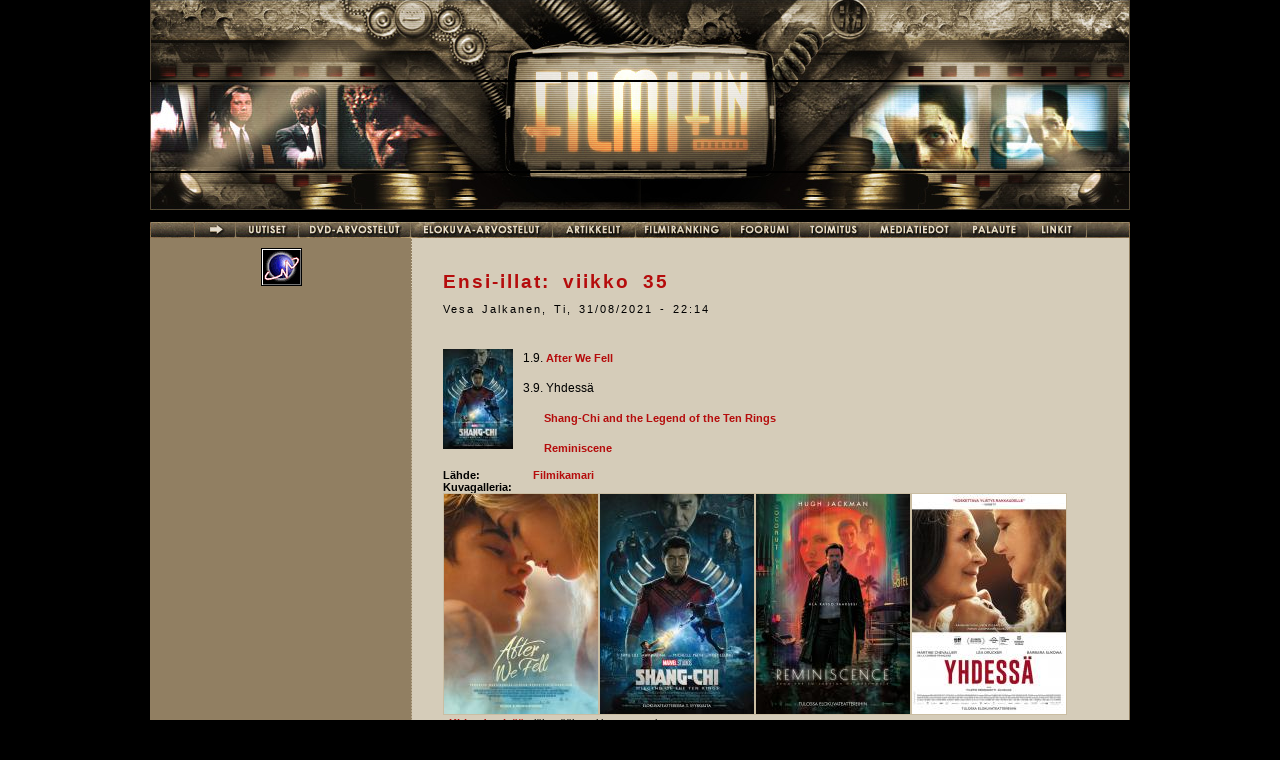

--- FILE ---
content_type: text/html; charset=utf-8
request_url: https://filmifin.com/uutinen/ensi-illat-viikko-35
body_size: 4959
content:
<!DOCTYPE html PUBLIC "-//W3C//DTD XHTML+RDFa 1.0//EN"
  "http://www.w3.org/MarkUp/DTD/xhtml-rdfa-1.dtd">
<html xmlns="http://www.w3.org/1999/xhtml" xml:lang="fi" version="XHTML+RDFa 1.0" dir="ltr"
  xmlns:content="http://purl.org/rss/1.0/modules/content/"
  xmlns:dc="http://purl.org/dc/terms/"
  xmlns:foaf="http://xmlns.com/foaf/0.1/"
  xmlns:og="http://ogp.me/ns#"
  xmlns:rdfs="http://www.w3.org/2000/01/rdf-schema#"
  xmlns:sioc="http://rdfs.org/sioc/ns#"
  xmlns:sioct="http://rdfs.org/sioc/types#"
  xmlns:skos="http://www.w3.org/2004/02/skos/core#"
  xmlns:xsd="http://www.w3.org/2001/XMLSchema#">

<head profile="http://www.w3.org/1999/xhtml/vocab">
    <meta http-equiv="Content-Type" content="text/html; charset=utf-8" />
<meta name="Generator" content="Drupal 7 (http://drupal.org)" />
<link rel="canonical" href="/uutinen/ensi-illat-viikko-35" />
<link rel="shortlink" href="/node/8924" />
<meta property="twitter:card" content="summary_large_image" />
<meta property="twitter:site" content="@filmifin" />
<meta property="og:site_name" content="FilmiFIN.net" />
<meta property="og:image" content="https://filmifin.com/sites/default/files/styles/banneri/public/SHANGCHIPOSTER.jpg?itok=5IRhPo5-" />
<meta property="og:image:secure_url" content="https://filmifin.com/sites/default/files/styles/banneri/public/SHANGCHIPOSTER.jpg?itok=5IRhPo5-" />
<meta property="twitter:image" content="https://filmifin.com/sites/default/files/styles/banneri/public/SHANGCHIPOSTER.jpg?itok=5IRhPo5-" />
<meta property="og:description" content="1.9. After We Fell" />
<meta property="twitter:description" content="1.9. After We Fell" />
<meta property="og:url" content="https://filmifin.com/uutinen/ensi-illat-viikko-35" />
<meta property="og:title" content="Ensi-illat: viikko 35" />
<meta property="twitter:title" content="Ensi-illat: viikko 35" />
<meta property="og:type" content="article" />
<link rel="shortcut icon" href="https://filmifin.com/sites/default/files/filmifin_icon_0.ico" type="image/vnd.microsoft.icon" />
    <title>Ensi-illat: viikko 35 | FilmiFIN.com</title>
    <style type="text/css" media="all">
@import url("https://filmifin.com/modules/system/system.base.css?s5jpe0");
@import url("https://filmifin.com/modules/system/system.menus.css?s5jpe0");
@import url("https://filmifin.com/modules/system/system.messages.css?s5jpe0");
@import url("https://filmifin.com/modules/system/system.theme.css?s5jpe0");
</style>
<style type="text/css" media="all">
@import url("https://filmifin.com/sites/all/libraries/magnific-popup/dist/magnific-popup.css?s5jpe0");
@import url("https://filmifin.com/sites/all/modules/magnific_popup/css/mfp-formatter.css?s5jpe0");
</style>
<style type="text/css" media="all">
@import url("https://filmifin.com/modules/comment/comment.css?s5jpe0");
@import url("https://filmifin.com/modules/field/theme/field.css?s5jpe0");
@import url("https://filmifin.com/modules/node/node.css?s5jpe0");
@import url("https://filmifin.com/modules/search/search.css?s5jpe0");
@import url("https://filmifin.com/modules/user/user.css?s5jpe0");
@import url("https://filmifin.com/sites/all/modules/views/css/views.css?s5jpe0");
@import url("https://filmifin.com/sites/all/modules/ckeditor/css/ckeditor.css?s5jpe0");
</style>
<style type="text/css" media="all">
@import url("https://filmifin.com/sites/all/modules/ctools/css/ctools.css?s5jpe0");
</style>
<style type="text/css" media="all">
@import url("https://filmifin.com/sites/all/themes/ffin_old/css/filmifin.css?s5jpe0");
@import url("https://filmifin.com/sites/all/themes/ffin_old/css/ajax_styles.css?s5jpe0");
@import url("https://filmifin.com/sites/all/themes/ffin_old/css/filmifin_arvio.css?s5jpe0");
@import url("https://filmifin.com/sites/all/themes/ffin_old/css/filmifin_arviolista.css?s5jpe0");
@import url("https://filmifin.com/sites/all/themes/ffin_old/css/filmifin_ranking.css?s5jpe0");
@import url("https://filmifin.com/sites/all/themes/ffin_old/css/filmifin_v2.css?s5jpe0");
</style>
    <script type="text/javascript" src="//code.jquery.com/jquery-1.12.4.min.js"></script>
<script type="text/javascript">
<!--//--><![CDATA[//><!--
window.jQuery || document.write("<script src='/sites/all/modules/jquery_update/replace/jquery/1.12/jquery.min.js'>\x3C/script>")
//--><!]]>
</script>
<script type="text/javascript" src="https://filmifin.com/misc/jquery-extend-3.4.0.js?v=1.12.4"></script>
<script type="text/javascript" src="https://filmifin.com/misc/jquery-html-prefilter-3.5.0-backport.js?v=1.12.4"></script>
<script type="text/javascript" src="https://filmifin.com/misc/jquery.once.js?v=1.2"></script>
<script type="text/javascript" src="https://filmifin.com/misc/drupal.js?s5jpe0"></script>
<script type="text/javascript" src="https://filmifin.com/sites/all/modules/jquery_update/js/jquery_browser.js?v=0.0.1"></script>
<script type="text/javascript" src="https://filmifin.com/sites/all/libraries/magnific-popup/dist/jquery.magnific-popup.js?v=1"></script>
<script type="text/javascript" src="https://filmifin.com/sites/all/modules/magnific_popup/js/behaviors.mfp-formatter.js?v=1"></script>
<script type="text/javascript" src="https://filmifin.com/sites/default/files/languages/fi__ErIAyTN42gVYoXU3nhjbtqwZ69mGH5V250r_DyPnNY.js?s5jpe0"></script>
<script type="text/javascript" src="https://filmifin.com/sites/all/modules/google_analytics/googleanalytics.js?s5jpe0"></script>
<script type="text/javascript" src="https://www.googletagmanager.com/gtag/js?id=UA-97017719-1"></script>
<script type="text/javascript">
<!--//--><![CDATA[//><!--
window.dataLayer = window.dataLayer || [];function gtag(){dataLayer.push(arguments)};gtag("js", new Date());gtag("set", "developer_id.dMDhkMT", true);gtag("config", "UA-97017719-1", {"groups":"default","anonymize_ip":true});
//--><!]]>
</script>
<script type="text/javascript" src="https://filmifin.com/sites/all/themes/ffin_old/js/konsolifin.js?s5jpe0"></script>
<script type="text/javascript">
<!--//--><![CDATA[//><!--
jQuery.extend(Drupal.settings, {"basePath":"\/","pathPrefix":"","setHasJsCookie":0,"ajaxPageState":{"theme":"ffin_old","theme_token":"0xjHxQxNwpIWksdfsLK3f5ojzLW7h9-cRx80tYTMkaM","js":{"\/\/code.jquery.com\/jquery-1.12.4.min.js":1,"0":1,"misc\/jquery-extend-3.4.0.js":1,"misc\/jquery-html-prefilter-3.5.0-backport.js":1,"misc\/jquery.once.js":1,"misc\/drupal.js":1,"sites\/all\/modules\/jquery_update\/js\/jquery_browser.js":1,"sites\/all\/libraries\/magnific-popup\/dist\/jquery.magnific-popup.js":1,"sites\/all\/modules\/magnific_popup\/js\/behaviors.mfp-formatter.js":1,"public:\/\/languages\/fi__ErIAyTN42gVYoXU3nhjbtqwZ69mGH5V250r_DyPnNY.js":1,"sites\/all\/modules\/google_analytics\/googleanalytics.js":1,"https:\/\/www.googletagmanager.com\/gtag\/js?id=UA-97017719-1":1,"1":1,"sites\/all\/themes\/ffin_old\/js\/konsolifin.js":1},"css":{"modules\/system\/system.base.css":1,"modules\/system\/system.menus.css":1,"modules\/system\/system.messages.css":1,"modules\/system\/system.theme.css":1,"sites\/all\/libraries\/magnific-popup\/dist\/magnific-popup.css":1,"sites\/all\/modules\/magnific_popup\/css\/mfp-formatter.css":1,"modules\/comment\/comment.css":1,"modules\/field\/theme\/field.css":1,"modules\/node\/node.css":1,"modules\/search\/search.css":1,"modules\/user\/user.css":1,"sites\/all\/modules\/views\/css\/views.css":1,"sites\/all\/modules\/ckeditor\/css\/ckeditor.css":1,"sites\/all\/modules\/ctools\/css\/ctools.css":1,"sites\/all\/themes\/ffin_old\/css\/filmifin.css":1,"sites\/all\/themes\/ffin_old\/css\/ajax_styles.css":1,"sites\/all\/themes\/ffin_old\/css\/filmifin_arvio.css":1,"sites\/all\/themes\/ffin_old\/css\/filmifin_arviolista.css":1,"sites\/all\/themes\/ffin_old\/css\/filmifin_ranking.css":1,"sites\/all\/themes\/ffin_old\/css\/filmifin_v2.css":1}},"googleanalytics":{"account":["UA-97017719-1"],"trackOutbound":1,"trackMailto":1,"trackDownload":1,"trackDownloadExtensions":"7z|aac|arc|arj|asf|asx|avi|bin|csv|doc(x|m)?|dot(x|m)?|exe|flv|gif|gz|gzip|hqx|jar|jpe?g|js|mp(2|3|4|e?g)|mov(ie)?|msi|msp|pdf|phps|png|ppt(x|m)?|pot(x|m)?|pps(x|m)?|ppam|sld(x|m)?|thmx|qtm?|ra(m|r)?|sea|sit|tar|tgz|torrent|txt|wav|wma|wmv|wpd|xls(x|m|b)?|xlt(x|m)|xlam|xml|z|zip"},"magnific_popup_api":{"iframe_patterns":[]}});
//--><!]]>
</script>
	<meta name="verify-v1" content="kBMjnDGkICQZWsboiymEmI8qpTJkrdDt3xmljZdVWQc=">
    <script type='text/javascript' src='https://partner.googleadservices.com/gampad/google_service.js'></script>
    <script type='text/javascript'>
        GS_googleAddAdSenseService("ca-pub-6534770700319796");
        GS_googleEnableAllServices();
    </script>
    <script type='text/javascript'>
        GA_googleAddSlot("ca-pub-6534770700319796", "FilmiFIN_336_280");
        GA_googleAddSlot("ca-pub-6534770700319796", "FilmiFIN_728_90");
        GA_googleAddSlot("ca-pub-6534770700319796", "FilmiFIN_160_600");
        GA_googleAddAdSenseSlotAttr("FilmiFIN_160_600", "google_ad_channel", "4221594629");
        GA_googleAddAdSenseSlotAttr("FilmiFIN_336_280", "google_ad_channel", "6351909323");
        GA_googleAddAdSenseSlotAttr("FilmiFIN_728_90", "google_ad_channel", "1357429966");
    </script>
    <script type='text/javascript'>
        GA_googleFetchAds();
    </script>
</head>
<body class="html not-front not-logged-in no-sidebars page-node page-node- page-node-8924 node-type-uutinen" >
    <div id="skip-link">
        <a href="#main-content" class="element-invisible element-focusable">Hyppää pääsisältöön</a>
    </div>
        	<div id="message_box"></div>
	<div id="preload">
		<img src="/sites/all/themes/ffin_old/images/navbar/header_main_01_home2.jpg" style="width: 41px; height: 16px;" alt="">
		<img src="/sites/all/themes/ffin_old/images/navbar/header_main_02_uutiset2.jpg" style="width: 63px; height: 16px;" alt="">
		<img src="/sites/all/themes/ffin_old/images/navbar/header_main_03_dvd2.jpg" style="width: 112px; height: 16px;" alt="">
		<img src="/sites/all/themes/ffin_old/images/navbar/header_main_04_elokuva2.jpg" style="width: 142px; height: 16px;" alt="">
		<img src="/sites/all/themes/ffin_old/images/navbar/header_main_05_artikkeli2.jpg" style="width: 83px; height: 16px;" alt="">
		<img src="/sites/all/themes/ffin_old/images/navbar/header_main_06_ranking2.jpg" style="width: 95px; height: 16px;" alt="">
		<img src="/sites/all/themes/ffin_old/images/navbar/header_main_07_foorumi2.jpg" style="width: 69px; height: 16px;" alt="">
		<img src="/sites/all/themes/ffin_old/images/navbar/header_main_08_toimitus2.jpg" style="width: 70px; height: 16px;" alt="">
		<img src="/sites/all/themes/ffin_old/images/navbar/header_main_09_media2.jpg" style="width: 92px; height: 16px;" alt="">
		<img src="/sites/all/themes/ffin_old/images/navbar/header_main_10_palaute2.jpg" style="width: 67px; height: 16px;" alt="">
		<img src="/sites/all/themes/ffin_old/images/navbar/header_main_11_linkit2.jpg" style="width: 58px; height: 16px;" alt="">
	</div>
	<div id="info_container"></div>
	<div class="main_content_div">
		<div class="main_image">
			<img src="/sites/all/themes/ffin_old/images/main_image_top_v2.jpg" alt="">
			<img src="/sites/all/themes/ffin_old/images/main_image_left_pulp.jpg" style="float: left;" alt=""><img src="/sites/all/themes/ffin_old/images/main_image_center_v2.jpg" style="float: left;" alt=""><img src="/sites/all/themes/ffin_old/images/main_image_right_machini.jpg" alt="">
			<img src="/sites/all/themes/ffin_old/images/main_image_bot_v2.jpg" alt="">
			</div>
		<div class="big_banner">
			<div class="banner_container">
                <!-- FilmiFIN_728_90 alku -->
                <script type='text/javascript'>
                GA_googleFillSlot("FilmiFIN_728_90");
                </script>
                <!-- FilmiFIN_728_90 loppu -->
			</div>
        </div>
		<div class="navi_div"><a href="/"><img src="/sites/all/themes/ffin_old/images/navbar/header_main_01_home1.jpg" alt="/sites/all/themes/ffin_old/images/navbar/header_main_01_home2.jpg" class="nav_bar_image" style="width: 42px; height: 16px;"></a><a href="/uutiset"><img src="/sites/all/themes/ffin_old/images/navbar/header_main_02_uutiset1.jpg" alt="images/navbar/header_main_02_uutiset2.jpg" class="nav_bar_image" style="width: 63px; height: 16px;"></a><a href="/dvd_arvostelut"><img src="/sites/all/themes/ffin_old/images/navbar/header_main_03_dvd1.jpg" alt="images/navbar/header_main_03_dvd2.jpg" class="nav_bar_image" style="width: 112px; height: 16px;"></a><a href="/elokuva_arvostelut"><img src="/sites/all/themes/ffin_old/images/navbar/header_main_04_elokuva1.jpg" alt="images/navbar/header_main_04_elokuva2.jpg" class="nav_bar_image" style="width: 142px; height: 16px;"></a><a href="/artikkelit"><img src="/sites/all/themes/ffin_old/images/navbar/header_main_05_artikkeli1.jpg" alt="images/navbar/header_main_05_artikkeli2.jpg" class="nav_bar_image" style="width: 83px; height: 16px;"></a><a href="/filmiranking"><img src="/sites/all/themes/ffin_old/images/navbar/header_main_06_ranking1.jpg" alt="images/navbar/header_main_06_ranking2.jpg" class="nav_bar_image" style="width: 95px; height: 16px;"></a><a href="https://forum.filmifin.com"><img src="/sites/all/themes/ffin_old/images/navbar/header_main_07_foorumi1.jpg" alt="images/navbar/header_main_07_foorumi2.jpg" class="nav_bar_image" style="width: 69px; height: 16px;"></a><a href="/toimitus"><img src="/sites/all/themes/ffin_old/images/navbar/header_main_08_toimitus1.jpg" alt="images/navbar/header_main_08_toimitus2.jpg" class="nav_bar_image" style="width: 70px; height: 16px;"></a><a href="/mediatiedot"><img src="/sites/all/themes/ffin_old/images/navbar/header_main_09_media1.jpg" alt="images/navbar/header_main_09_media2.jpg" class="nav_bar_image" style="width: 92px; height: 16px;"></a><a href="/palaute"><img src="/sites/all/themes/ffin_old/images/navbar/header_main_10_palaute1.jpg" alt="images/navbar/header_main_10_palaute2.jpg" class="nav_bar_image" style="width: 67px; height: 16px;"></a><a href="/linkit"><img src="/sites/all/themes/ffin_old/images/navbar/header_main_11_linkit1.jpg" alt="images/navbar/header_main_11_linkit2.jpg" class="nav_bar_image" style="width: 58px; height: 16px;"></a></div>

        <div class="three_stooges_div">

              <div class="region region-content">
    <div id="block-system-main" class="block block-system">

    
  <div class="content">
    
    <!-- SIVUN VASEN SARAKE -->
    <div class="left_content_div">
        <div class="banner_container">
            <!-- FilmiFin_160_600 alku  -->
            <script type='text/javascript'>
            GA_googleFillSlot("FilmiFIN_160_600");
            </script>
            <!-- FilmiFIN_160_600 loppu -->

            <a href="http://extremetracking.com/open?login=filmifin" target="_top"><img src="http://t1.extreme-dm.com/i.gif" name="EXim" border="0" height="38" width="41" alt="eXTReMe Tracker"></a>
            <script type="text/javascript" language="javascript1.2">
            <!-- EXs=screen;EXw=EXs.width;navigator.appName!="Netscape"? EXb=EXs.colorDepth:EXb=EXs.pixelDepth;//-->
            </script>
            <script type="text/javascript">
            <!--
                var EXlogin='filmifin' // Login
                var EXvsrv='s10' // VServer
                navigator.javaEnabled()==1?EXjv="y":EXjv="n";
                EXd=document;EXw?"":EXw="na";EXb?"":EXb="na";
                EXd.write("<img src=http://e1.extreme-dm.com",
                "/"+EXvsrv+".g?login="+EXlogin+"&amp;",
                "jv="+EXjv+"&amp;j=y&amp;srw="+EXw+"&amp;srb="+EXb+"&amp;",
                "l="+escape(EXd.referrer)+" height=1 width=1>");//-->
            </script>
            <noscript><img height="1" width="1" alt="" src="http://e1.extreme-dm.com/s10.g?login=filmifin&amp;j=n&amp;jv=n"/></noscript>
        </div>
    </div>

    <!-- SIVUN KESKICONTENT -->
    <div class="right_content_div">
        <div class="middle_content_area">
            <div id="node-8924" class="node node-uutinen node-promoted clearfix" about="/uutinen/ensi-illat-viikko-35" typeof="sioc:Item foaf:Document">
            <div class="news_area_margin_index">
                <span class="news_headline review_header">
                                <div class="review_header">Ensi-illat: viikko 35</div>
                <span property="dc:title" content="Ensi-illat: viikko 35" class="rdf-meta element-hidden"></span><span property="sioc:num_replies" content="0" datatype="xsd:integer" class="rdf-meta element-hidden"></span>                </span>
                <div class="review_writer" style="margin: 10px 0px;">
                <span rel="sioc:has_creator"><span class="username" xml:lang="" about="/users/vesa-jalkanen" typeof="sioc:UserAccount" property="foaf:name" datatype="">Vesa Jalkanen</span></span>, <span property="dc:date dc:created" content="2021-08-31T22:14:19+03:00" datatype="xsd:dateTime">Ti, 31/08/2021 - 22:14</span></div>

                <br />

                <div class="content">
                    <img style="background-color: #d5ccb9; padding: 0px 10px 10px 0px; border: none;" align=left src="https://filmifin.com/sites/default/files/styles/thumbnail/public/SHANGCHIPOSTER.jpg?itok=1bIe5EyG"><div class="field field-name-body field-type-text-with-summary field-label-hidden"><div class="field-items"><div class="field-item even" property="content:encoded"><p>1.9. <a href="https://www.filmifin.com/node/8920">After We Fell</a></p>
<p>3.9. Yhdessä</p>
<p>       <a href="https://www.filmifin.com/node/8919">Shang-Chi and the Legend of the Ten Rings</a></p>
<p>       <a href="https://www.filmifin.com/arvostelu/reminiscence">Reminiscene</a></p>
</div></div></div><div class="field field-name-field-lahde field-type-url field-label-inline clearfix"><div class="field-label">Lähde:&nbsp;</div><div class="field-items"><div class="field-item even"><a href="https://www.filmikamari.fi/">Filmikamari</a></div></div></div><div class="field field-name-field-kuvagalleria field-type-image field-label-above"><div class="field-label">Kuvagalleria:&nbsp;</div><div class="field-items"><div class="field-item even"><div class="mfp-gallery-image"><a href="https://filmifin.com/sites/default/files/AFTERPOSTER.jpg" class="mfp-custom-thumbnail mfp-item" style=""><img class="mfp-thumbnail" typeof="foaf:Image" src="https://filmifin.com/sites/default/files/styles/medium/public/AFTERPOSTER.jpg?itok=4COoROP0" alt="AFTERPOSTER.jpg" title="AFTERPOSTER.jpg" /></a><a href="https://filmifin.com/sites/default/files/SHANGCHIPOSTER.jpg" class="mfp-custom-thumbnail mfp-item" style=""><img class="mfp-thumbnail" typeof="foaf:Image" src="https://filmifin.com/sites/default/files/styles/medium/public/SHANGCHIPOSTER.jpg?itok=TGDuoubG" alt="SHANGCHIPOSTER.jpg" title="SHANGCHIPOSTER.jpg" /></a><a href="https://filmifin.com/sites/default/files/REMISENCE%20POSTER.jpg" class="mfp-custom-thumbnail mfp-item" style=""><img class="mfp-thumbnail" typeof="foaf:Image" src="https://filmifin.com/sites/default/files/styles/medium/public/REMISENCE%20POSTER.jpg?itok=ZCaidfXf" alt="REMISENCE POSTER.jpg" title="REMISENCE POSTER.jpg" /></a><a href="https://filmifin.com/sites/default/files/yhdessaposter.jpg" class="mfp-custom-thumbnail mfp-item" style=""><img class="mfp-thumbnail" typeof="foaf:Image" src="https://filmifin.com/sites/default/files/styles/medium/public/yhdessaposter.jpg?itok=kIjxezso" alt="yhdessaposter.jpg" title="yhdessaposter.jpg" /></a></div></div></div></div>                </div>
                <ul class="links inline"><li class="comment_forbidden first last"><span><a href="/user/login?destination=node/8924%23comment-form">Kirjaudu sisään</a> lähettääksesi kommentteja</span></li>
</ul>                            </div>
        </div> <!-- /.middle_content_area -->
    </div> <!-- /.middle_content_div -->
</div>
  </div>
</div>
  </div>
        <br><br>
        <div class="page_ender">
            <span class="copyright">Copyright&nbsp;&copy;&nbsp;FilmiFIN 2004 - 2016</span>
            <br><br>
        </div>
    </div>
</div>
    </body>
</html>


--- FILE ---
content_type: text/css
request_url: https://filmifin.com/sites/all/themes/ffin_old/css/filmifin.css?s5jpe0
body_size: 2781
content:
body {
	background: black;
	padding: 0;
	margin: 0;
	border: none;
	font-family: Arial, Helvetica, sans-serif;
	font-size: 11px;
	width: auto;
}

td {
	font-size: 11px;
}

a {
	color: #b50c0c;
	text-decoration: none;
	font-weight: bold;
	font-size: 11px;
}

.damped_link {
	color: #c99393;
}

img {
	border: none;
}

form {
	display: inline;
}

a:Hover {
	color: #b50c0c;
	text-decoration: underline;
	font-weight: bold;
}

.main_content_div {
	margin-right: auto;
	margin-left: auto;
	text-align: center;
	width: 100%;
}

.main_left_div {
	margin-right: auto;
	margin-left: auto;
	width: 941px;
}

.main_image {
	margin-left: auto;
	margin-right: auto;
	height: 264px;
	width: 941px;
}

.navi_div {
	 margin-right: auto;
	 margin-left: auto;
	 background: url(../images/navbar/header_main_x_bg.jpg);
	 width: 941px;
	 height: 16px;
	 padding: 0;
	 border: none;
}

.three_stooges_div {
	margin-right: auto;
	margin-left: auto;
	background: url(../images/content_bg.gif) #917f62;
	height: auto;
	width: 941px;
}

.two_stooges_div {
	margin-right: auto;
	margin-left: auto;
	background: url(../images/content_bg_nonindex.gif) #917f62;
	height: auto;
	width: 941px;
}
.left_content_div {
	 float: left;
	 width: 262px;
	 background: url(../images/left_content_bg.gif);
}

.box_outer {
	 width: 234px;
	 margin: 9px 14px 20px 14px;
	 background: #c4b69d;
}

.box_header {
	background: #c4b69d;
}

.box_header_text {
	 color: #FFFFFF;
	 font-weight: bold;
	 font-size: 11px;
}

.box_content_main {
	 padding: 14px 10px 30px 10px;
	 background: url(../images/header_side_xbot.jpg) 0 100% no-repeat;
	 text-align: left;
	 font-size: 11px;
	 margin-left: auto;
	 margin-right: auto;
	 text-align: center;
}

.review_first_text {
	 font-weight: bold;
}

.box_review_first_wrapper {
	text-align: left;
}

.box_review_cover_main {
	float: left;
	width: 75px;
	margin-top: 5px;
}

.box_review_cover_wrapper {
	width: 67px;
	background: #4f4637;
	margin: 0;
	padding: 0;
	border: none;
}

.box_review_info_wrapper {
	 width: 67px;
	 background: #4f4637;
	 margin: 0;
	 padding: 0;
	 border: none;
}

.box_list_ul {
	 margin: 0;
	 padding: 0;
	 list-style-type: none;
	 clear: both;
}

.box_list_li_light {
	 border-bottom: 1px solid #c4b69d;
	 background: #ebe6db;
	 font-weight: bold;
}

.box_list_li_dark {
	 border-bottom: 1px solid #c4b69d;
	 background: #e2dbcd;
	 font-weight: bold;
}

.box_list_li_images {
	width: 50px;
	float: left;
	height: 16px;
	text-align: left;
}

.box_list_li_header {
	float: left;
	width: 163px;
	text-align: left;
	padding: 1px 0px 2px 0px;
}

.box_list_li_header a {
	color: #000000;
	font-size: 11px;
}

.box_list_li_header a:hover {
	color: #000000;
	font-size: 11px;
}

.box_list_red_ball {
	width: 16px;
	float: left;
	height: 16px;
}

.box_list_red_ball_header {
	float: left;
	text-align: left;
	width: 192px;
	padding: 1px 5px 2px 0px;
	overflow: hidden;
}

.middle_content_div {
	 float: left;
	 width: 417px;
	 background: #d5ccb9;
	 overflow: hidden;
}

.middle_content_header {
	 font-weight: bold;
	 margin-top: 9px;
}

.middle_content_area {
	 padding: 18px 16px 18px 16px;
	 text-align: left;
}

.news_area {
	background: #f5f4ef;
	font-size: 12px;
	overflow: auto;
}

.news_area a {
	font-size: 12px;
}

.news_area_margin_index {
	padding: 15px;
	width: 353px;
}

.news_area_margin_index img {
	border: 1px solid #cabda2;
}

.news_area_margin {
	padding: 15px;
	width: auto;
}

.news_area_margin img {
	border: 1px solid #cabda2;
}

.news_index_list_container_light {
	border-bottom: 1px solid #d5ccb9;
	background: #f5f4ef;
}

.news_index_list_container_dark {
	border-bottom: 1px solid #d5ccb9;
	background: #ebe6db;
}

.news_index_list_left {
	 width: 270px;
	 float: left;
	 padding: 3px 5px 3px 5px;
}

.news_index_list_left a {
	 font-weight: normal;
	 color: #000000;
}

.news_index_list_left a:hover {
	 font-weight: normal;
	 color: #000000;
}

.news_index_list_right {
	 width: auto;
	 float: right;
	 padding: 3px 5px 3px 0;
	 font-size: 11px;
}

/*
.news_index_list_left {
	 width: 316px;
	 float: left;
}

.news_index_list_right {
	 width: 69px;
	 float: left;
}
*/

.logo_image {
	margin-right: 5px;
	margin-top: 6px;
}

.logo_image_left {
	margin-right: 5px;
	margin-top: 6px;
	margin-left: 5px;
}

.list_link {
	font-weight: bold;
	font-size: 11px;
	text-decoration: none;
	color: #000000;
	overflow: hidden;
}

.list_link:Hover {
	font-weight: bold;
	text-decoration: underline;
	color: #000000;
}

.index_news_link {
	font-weight: normal;
	text-decoration: none;
	color: #000000;
}

.index_news_link:Hover {
	font-weight: normal;
	text-decoration: underline;
	color: #000000;
}

.openable_div {
	display: none;
	border: 1px solid #565656;
	background: #EFEFEF;
	width: 0;
	height: 0;
	padding: 10px;
}

.left_aligned_image {
	float: left;
	margin-right: 15px;
	margin-bottom: 15px;
	border: none;
}

.smallfont {
	font-weight: bold;
	font-size: 11px;
}

.region_select {
	font-family: Arial;
	font-size: 11px;
	background: #d1c7b3;
	color: #9a8768;
	border: 1px solid #5a503f;
	vertical-align: middle;
}

.bginput {
	font-family: Arial;
	font-size: 11px;
	background: #d1c7b3;
	color: #9a8768;
	border: 1px solid #5a503f;
	padding: 1px 6px 2px 6px;
	width: 127px;
}

.bbs_button {
	font-size: 11px;
	font-family: Arial;
	background: url(../images/login_bg.gif) no-repeat;
	color: #3f382d;
	border: none;
	margin: 0;
	padding: 0;
	font-weight: bold;
	width: 93px;
	height: 30px;
	cursor: pointer;
	line-height: 17px;
	vertical-align: middle;
}

.bbs_button2 {
	font-size: 11px;
	font-family: Arial;
	background: url(../images/login_bg2.gif) no-repeat;
	color: #3f382d;
	border: none;
	margin: 0;
	padding: 0;
	font-weight: bold;
	width: 93px;
	height: 30px;
	cursor: pointer;
	line-height: 17px;
	vertical-align: middle;
}

.login_link {
	font-size: 11px;
	font-weight: bold;
	color: #4c4234;
	text-decoration: none;
}

.login_wrapper {
	text-align: left;
}

.login_wrapper a:Hover {
	font-size: 11px;
	font-weight: bold;
	color: #4c4234;
	text-decoration: underline;
}

.login_wrapper_2 {
	margin: 5px;
}
.remember {
	font-size: 11px;
	font-weight: normal;
	line-height: 25px;
}

.remember input {
	vertical-align: middle;
}

.remember span {
	color: #4c4234;
	
}

.copyright {
	font-size: 11px;
	text-align: center;
	color: #917f62;
}

.page_ender {
	 clear: both;
	 padding: 0;
	 border: none;
}

.right_content_div_index {
	 float: left;
	 width: 262px;
	 background: url(../images/right_content_bg.gif);
	 overflow: hidden;
}

.right_content_div {
	 float: left;
	 width: 678px;
	 background: #d5ccb9;
	 overflow: hidden;
}

.solid_line {
	height: 1px;
	background: #ebe6db;
	border: none;
	padding: 0;
	margin: 0;
	color: #ebe6db;
}

.clearer {
	 clear: both;
	 margin: 0;
	 padding: 0;
	 border: none;
}

.comment_table {
	background: #d5ccb9;
	width: auto;
}

.comment_header {
	 padding: 7px;
	 background-color: #e4ddcf;
	 text-align: left;
}

.comment_horizontal_line {
	 height: 2px;
	 background-color: #d5ccb9;
}

.comment_user_info {
	background-color: #ebe6db;
	height: auto;
	width: 94px;
}

.comment_vertical_line {
	 background-color: #d5ccb9;
	 width: 2px;
}

.comment_commentarea {
	color: #000000;
	background-color: #e2dbcd;
	width: 551px;
}

.comment_text_container {
	margin: 15px;
	font-size: 12px;
}

.comment_divider {
	background: #c4b69d;
	height: 25px;
	width: auto;
	clear: both;
	margin-bottom: 15px;
	width: 100%;
}

.news_header {
	margin-left: 5px;
	margin-top: 1px;
}

.news_header_top {
	height: 16px;
	width: 100%;
	background: url(../images/news_upper.gif) no-repeat;
}

.news_header_top div {
	position: relative;
	top: 2px;
	left: 10px;
}

.news_header_middle {
	height: 34px;
	width: 100%;
	background: url(../images/news_middle.gif) no-repeat;
}

.news_header_middle div {
	position: relative;
	top: 19px;
	left: 10px;
}

.news_header_bottom {
	height: 16px;
	width: 100%;
	background: url(../images/news_bottom.gif) no-repeat;
}

.news_headline {
	font-size: 17px;
	font-weight: bold;
}

.news_headline a {
	font-size: 17px;
	font-weight: bold;
	color: #000000;
}

.news_headline a:hover {
	text-decoration: none;
}

.news_pvm {
	margin-top: 1px;
}

.writer {
	font-style: italic;
}

.source {
	float: left;
	font-weight: bold;
}

.source a {
	font-weight: bold;
}

.source a:hover {
	font-weight: bold;
}

.news_in_text_image {
	float: left;
	margin-right: 10px;
	margin-bottom: 4px;
	margin-top: 3px;
	border: none;
}

.news_text {
	font-family: Arial;
	font-size: 12px;
	color: #000000;
	margin-top: 10px;
	line-height: 17px;
}

.news_text a {
	font-size: 11px;
}

.news_text a:hover {
	font-size: 11px;
}

.hidden_element {
	display: none;
}

.alphabet_background_platform_color {
	color: #ffffff;
	font-weight: bold;
	background-color: #baaa8e;
	cursor: pointer;
	text-align: center;
	float: left;
	width: 28px;
	height: 28px;
	vertical-align: middle;
	margin-right: 1px;
	line-height: 28px;
	margin-bottom: 1px;
}

.white_background {
	color: #000000;
	background: #e4ddcf;
	cursor: pointer;
	text-align: center;
	float: left;
	width: 28px;
	height: 28px;
	margin-right: 1px;
	line-height: 28px;
	margin-bottom: 1px;
}

.pages_container {
	 background-color: #d5ccb9;
	 padding: 1px 0 1px 1px;
}

.num_results {
	float: left;
	line-height: 28px;
	vertical-align: middle;
}

.login_name {
	font-weight: bold;
	font-size: 13px;
}

.logout {
	float: right;
}

.logout a {
	font-size: 11px;
}

.small_red_link {
	font-size: 11px;
}

.search_icon {
	line-height: 10px;
	vertical-align: bottom;
	position: absolute;
	border: none;
	padding: 0;
	margin: 0;
}

.search_line {
	color: #baaa8d;
	margin-left: 15px;
}

.thin_red_link {
	font-weight: normal;
}

.thin_red_link:hover {
	font-weight: normal;
}

.page_ender_nonindex {
	margin-left: 260px;
	clear: both;
	padding: 0;
	border: none;
	text-align: center;
}

.comment_link_div {
	float: right;
}

textarea {
	width: 100%;
	height: 150px;
}

.comment_textarea_wrapper {
	overflow: hidden;
}

#preload {
	display: none;
}

.filmifin_review_header {
	text-align: center;
	font-size: 15px;
	display: block;
	font-weight: bold;
	background: url(http://www.konsolifin.net/temp_ff20_images/review_header_bg.gif) repeat-x;
	font-family: Courier New, Times New Roman;
	color: #eae1d3;
	height: 28px;
	line-height: 23px;
	letter-spacing: 0.1em;
}

.login_avatar_wrapper {
	width: 94px;
	float: left;
}

.login_avatar_text {
	overflow: auto;
}

.page_number_container {
	float: right;
	margin: 0;
	padding: 0;
	border: none;
}

.advanced_search_container {
	float: left;
	line-height: 28px;
	vertical-align: middle;
	font-size: 24px;
}

.search_information {
	font-size: 12px;
}

.classover {
	background-color: #FFFFFF;
	padding-left: 7px;
	padding-right: 7px;
	padding-top: 5px;
	padding-bottom: 5px;
	cursor: pointer;
	margin-bottom: 1px;
	text-align: left;
}

.classnormal {
	background-color: #ebe6db;
	padding-left: 7px;
	padding-right: 7px;
	padding-top: 5px;
	padding-bottom: 5px;
	cursor: pointer;
	margin-bottom: 1px;
	text-align: left;
}
 
.classnormal2 {
	background-color: #e2dbcd;
	padding-left: 7px;
	padding-right: 7px;
	padding-top: 5px;
	padding-bottom: 5px;
	cursor: pointer;
	margin-bottom: 1px;
	text-align: left;
}

.vastaus {
	text-decoration: none;
	color: #000000;
	font-weight: normal;
	font-size: 10px;
}

.vastaus:Hover {
	text-decoration: none;
	color: #000000;
	font-weight: normal;
	font-size: 10px;
}

.gallup_container {
	text-align: left;
}

.vote_percent {
	font-size: 10px;
	color: #000000;
	position: relative;
	top: -2px;
	left: 4px;
}

.vote_bar_left {
	padding: 0;
	margin: 0;
	border: none;
	font-size: 8px;
	line-height: 8px;
	float: left;
	height: 8px;
	background-color: #FFFFFF;
}

.vote_bar_right {
	padding: 0;
	margin: 0;
	border: none;
	font-size: 8px;
	line-height: 8px;
	float: left;
	height: 8px;
	background-color: #e2dbcd;
}

.toimitus_avatar_container {
	float: left;
	width: 95px;
}

.toimitus_text {
	float: left;
	overflow: auto;
	width: 520px;
	font-size: 12px;
	line-height: 1.5em;
}

.toimitus_header {
	float:left;
	padding-left: 15px;
	margin-bottom: 8px;
}

.toimitus_header a {
	font-size: 18px;
	color: #000000;
	font-weight: normal;
}

.toimitus_links {
	float:right;
	margin-right: 20px;
	color: #b6a78a;
}

.toimitus_links a {
	color: #b6a78a;
	font-size: 12px;
}

.toimitus_extra {
	color: #776851;
	margin: 0 20px 15px 15px;
	line-height: 1.5em;
	padding-bottom: 17px;
}

.toimitus_extra a {
	color: #776851;
	font-weight: normal;
	font-size: 12px;
}

.toimitus_text span {
	font-size: 11px;
}

.toimitus_avatar_container img {
	margin: 3px 15px 15px 15px;
	border: 1px solid #000000;
}

.mediatiedot {
	font-size: 12px;
	line-height: 1.5em;
}

.mediatiedot a {
	font-size: 12px;
}

.mediatiedot table {
	border-collapse: collapse;
	margin-left: 1px;
}

.mediatiedot td, .mediatiedot th {
	border: 1px solid #b09f84;
	padding: 3px 6px 3px 6px;
	background-color: #e2dbcb;
}

.mediatiedot h1 {
	font-size: 18px;
	font-weight: bold;
	margin: 0;
	padding: 0;
	border: none;
}

.mediatiedot .left_td {
	background-color: #cdc3af;
}

.linkit {
	margin-left: 15px;
	margin-right: 15px;
	font-size: 12px;
	line-height: 1.5em;
}

.linkit h1 {
	font-size: 18px;
	margin: 0 0 15px 0;
}

.linkit a {
	font-size: 12px;
	line-geight: 
}

#simple_search {
	width: 145px;
}

.small_star {
	width: 17px;
	height: 17px;
}


--- FILE ---
content_type: text/css
request_url: https://filmifin.com/sites/all/themes/ffin_old/css/ajax_styles.css?s5jpe0
body_size: 702
content:
.img_table {
	background-color: #ebe6db;
	margin-left: auto;
	margin-right: auto;
	height: 125px;
}

.img_table_button {
	height: 25px;
}

.prev_page {
	background-color: #e7e1d4;
	font-weight: bold;
	cursor: pointer;
}

.img_background_cell {
	background-color: #e2dbcd;
	width: 160px;
}

.next_page {
	background-color: #e7e1d4;
	font-weight: bold;
	cursor: pointer;
}

.hidden_main_image {
	filter: alpha(opacity: 0);
	opacity: 0;
	moz-opacity: 0;
	border: 0;
}

.main_image_div {
	text-align: center;
	margin-right: auto;
	margin-left: auto;
	background: url('../images/ajax-loader.gif') 50% 50% no-repeat;
}

.invisible_image {
	filter: alpha(opacity: 0);
	opacity: 0;
	moz-opacity: 0;
	cursor: pointer;
	margin: 5px;
}

.normal_image {
	cursor: pointer;
	margin: 5px;
}

.news_loader_image {
	margin-right: 15px;
	margin-bottom: auto;
	float: left;
}

#message_box {
	filter: alpha(opacity: 0);
	opacity: 0;
	moz-opacity: 0;
	position: absolute;
	display: none;
	border: 1px solid #878787;
	background: #EFEFEF;
	padding: 15px;
	font-size: 11px;
	width: 400px;
	z-index: 1000;
}

#message_box h1 {
	font-size: 11px;
	font-weight: bold;
	margin: 0px 0px 5px 0px;
}

#message_box h2 {
	font-size: 11px;
	margin: 0px 0px 0px 0px;
	font-weight: normal;
}

#message_box span {
	font-size: 11px;
	margin: 0px 0px 0px 0px;
	font-style: italic;
	font-weight: normal;
}

#message_box p {
	margin: 0 0 5px 0;
}

#img_content {
	width: 634px;
	text-align: center;
	margin-left: auto;
	margin-right: auto;
	background-color: #000000;
}

.arrow_left {
	font-weight: bold;
	font-size: 25px;
	font-family: Arial;
	color: #625545;
	cursor: pointer;
	text-align: center;
	float: left;
	width: 30px;
	vertical-align: middle;
	line-height: 95px;
}

.arrow_left_black {
	font-weight: bold;
	font-size: 25px;
	font-family: Arial;
	color: #000000;
	cursor: pointer;
	text-align: center;
	float: left;
	width: 30px;
	vertical-align: middle;
	line-height: 95px;
}

.arrow_right {
	font-weight: bold;
	font-size: 25px;
	vertical-align: middle;
	font-family: Arial;
	color: #625545;
	cursor: pointer;
	text-align: center;
	float: right;
	width: 30px;
	line-height: 95px;
}

.arrow_right_black {
	font-weight: bold;
	font-size: 25px;
	vertical-align: middle;
	font-family: Arial;
	color: #000000;
	cursor: pointer;
	text-align: center;
	float: right;
	width: 30px;
	line-height: 95px;
}

.ajax_images {
	text-align: center;
	float: left;
	width: 565px;
}

.ajax_image_container {
	margin-right: auto;
	margin-left: auto;
}

.ajax_image_container img {
	vertical-align: middle;
}

#main_img {
	padding: 10px;
	margin-left: auto;
	margin-right: auto;
	text-align: center;
}



--- FILE ---
content_type: text/css
request_url: https://filmifin.com/sites/all/themes/ffin_old/css/filmifin_arvio.css?s5jpe0
body_size: 800
content:
/*
.arvio_two_stooges_div {
	margin-right: auto;
	margin-left: auto;
	background: url('../images/arvio_content_bg_nonindex.gif') #917f62;
	height: auto;
	width: 941px;
}

.arvio_left_content_div {
	 float: left;
	 width: 262px;
}

.arvio_right_content_div {
	 float: left;
	 width: 678px;
	 background: #dbd2bf;
}

.arvio_middle_content_area {
	 padding: 18px 16px 18px 16px;
	 text-align: left;
}
*/

.arvio_middle_content_area {
	 margin: 14px 25px 25px 25px;
	 text-align: left;
	 line-height: 18px;
	 font-size: 12px;
	 width: 628px;
	 /*
	 letter-spacing: 0.1em;
	 word-spacing: 0.1em
	 */
}

.arvio_middle_content_area a {
	font-size: 12px;
}

.arvio_middle_content_area img {
	border: 1px solid #cabda2;
}

.arvio_middle_content_area .big_review_cover {
	border: none;
}

.arvio_middle_content_area .big_star {
	border: none;
}

.arvio_middle_content_area a:hover {
	font-size: 12px;
}

.arvio_arvosanat {
	text-align: left;
}

.arvio_arvosanat_text_container {
	text-align: right;
	float: left;
	line-height: 17px;
	vertical-align: top;
	width: 50%;
	padding: 0;
	margin: 0;
	border: none;
	font-weight: normal;
	letter-spacing: 1px;
	font-size: 11px;
	font-weight: bold;
}

.review_image_list {
	background-color: #e0d9c9;
	float: right;
	padding-top: 15px;
	padding-bottom: 15px;
	margin-left: 20px;
	margin-bottom: 10px;
	margin-top: 20px;
	background: url('../images/film_bg.gif') repeat-y;
	width: 190px;
	text-align: center;
}

.review_generic_info_left {
	text-align: right;
	float: left;
	line-height: 15px;
	width: 90px;
	padding: 0;
	margin: 0;
	border: none;
	margin-right: 5px;
	font-weight: bold;
}

.review_generic_info_right {
	width: 110px;
	float: left;
	line-height: 15px;
	overflow: hidden;
}

.review_generic_info_right a {
	font-size: 11px
}

.review_header {
	font-size: 19px;
	color: #b50c0c;
	font-weight: bold;
	word-spacing: 6px;
	letter-spacing: 2px;
}

.review_writer {
	font-size: 11px;
	color: #000000;
	font-weight: normal;
	word-spacing: 2px;
	letter-spacing: 2px;
	margin: 2px 8px 0 0;
}

.review_writer a {
	color: #000000;
	font-weight: normal;
}

.review_writer a:hover {
	color: #000000;
	font-weight: normal;
}

.review_big_grades {
	font-size: 18px;
	color: #b50c0c;
	font-weight: bold;
	word-spacing: 8px;
	letter-spacing: 3px;
	text-align: center;
	margin-bottom: 10px;
	line-height: 42px;
}

.big_review_cover {
	float: left;
	padding: 0px 15px 8px 0px;
	background: #d5ccba;
}

.media_text_content {
	width: 634px;
	text-align: left;
	margin-left: auto;
	margin-right: auto;
	font-size: 12px;
	font-family: Arial, Helvetica;
}

.media_text_content a {
	font-size: 12px;
}

.original_name {
	font-size: 14px;
	font-weight: bold;
	color: #000000;
	line-height: 1.8em;
}

--- FILE ---
content_type: text/css
request_url: https://filmifin.com/sites/all/themes/ffin_old/css/filmifin_arviolista.css?s5jpe0
body_size: 328
content:
/* <LIST> */

.review_list_table {
	width: 100%;
	margin: 0;
	padding: 0;
	border: none;
	border-collapse: collapse;
}

.review_list_table thead th {
	padding: 5px;
	text-align: left;
}

.review_list_table thead th a {
	color: #000000;
}

.review_list_table tbody td a, tbody th a, tbody th, tbody td {
	font-weight: normal;
	text-align: left;
}

.review_list_table tbody td a:hover, tbody th a:hover {
	font-weight: normal;
}

.review_list_table tbody td, tbody th {
	padding: 4px;
	border-bottom: 1px solid #EFEFEF;
	line-height: 18px;
}

.review_list_table thead tr {
	background-color: #EFEFEF;
}



/* </LIST> */

.alphabet_container {
	width: 175px;
	text-align: center;
	margin-left: auto;
	margin-right: auto;
	border: none;
}

--- FILE ---
content_type: text/css
request_url: https://filmifin.com/sites/all/themes/ffin_old/css/filmifin_ranking.css?s5jpe0
body_size: 674
content:
.ranking_mod_comments {
	text-align: center;
	background: url(../images/review_header_bg.gif) repeat-x;
	height: 28px;
}

.ranking_mod_comments img {
	position: relative;
	top: 3px;
}

.alkuperaisnimi {
	font-size: 11px;
	color: #000000;
	font-weight: normal;
	word-spacing: 2px;
	letter-spacing: 2px;
	margin: 3px 0 0 1px;
}

.text_over_hr {
	position: relative;
	font-weight: bold;
	color: #928164;
	font-size: 11px;
	background: #d5ccb9;
	padding-left: 10px;
	padding-right: 10px;
	top: 15px;
}

.comment_line {
	text-align: center;
}

.comment_line hr {
	width: 100%;
	height: 1px;
	background: #7a6c54;
	color: #7a6c54;
	border: none;
}

.mod_comment_writer {
	font-size: 10px;
	letter-spacing: 0.1em;
	line-height: 12px;
}

.mod_list {
	margin-left: auto;
	margin-right: auto;
	text-align: center;
	width: 600px;
}

.mod_wrapper {
	display: inline;
	width: 110px;
}

.mod_avatar_wrapper {
	margin:0 5px 5px 5px;
	vertical-align:bottom;
	width:110px;
	display:table-cell;
	display:inline-table;
	display:inline-block
}

.mod_avatar_wrapper img {
	border: 1px solid #cabda2;
}

.mod_avatar_wrapper .small_star {
	border: none;
}

.ranking_comment {
	margin-bottom: 5px;
	line-height: 1.3em;
}

/*
.mod_avatar_wrapper {
	width: 67px;
	height: 67px;
	text-align: center;
	line-height: 67px;
	font-size: 67px;
	margin-left: auto;
	margin-right: auto;
}
*> .mod_avatar_wrapper {
	font-size: 11px;
}

.mod_avatar_wrapper img {
	border: 1px solid #000000;
	vertical-align: bottom;
}
*/

.grade_info {
	margin-bottom: 10px;
}

.grade_info img {
	position: relative;
	top: 3px;
}

.ranking_main_info {
	overflow: auto;
}

.ranking_middle_content_area {
	 margin: 14px 25px 25px 25px;
	 text-align: left;
	 line-height: 18px;
	 font-size: 12px;
	 width: 628px;
	 /*
	 letter-spacing: 0.1em;
	 word-spacing: 0.1em
	 */
}

.ranking_middle_content_area a {
	font-size: 12px;
}



--- FILE ---
content_type: text/css
request_url: https://filmifin.com/sites/all/themes/ffin_old/css/filmifin_v2.css?s5jpe0
body_size: 2992
content:
body {
	background: #000000;
	padding: 0;
	margin: 0;
	border: none;
	font-family: Arial, Helvetica, sans-serif;
	font-size: 11px;
	width: auto;
}

td {
	font-size: 11px;
}

a {
	color: #b50c0c;
	text-decoration: none;
	font-weight: bold;
	font-size: 11px;
}

.damped_link {
	color: #c99393;
}

img {
	border: none;
}

form {
	display: inline;
}

a:Hover {
	color: #b50c0c;
	text-decoration: underline;
	font-weight: bold;
}

.main_content_div {
	margin-right: auto;
	margin-left: auto;
	text-align: center;
	width: 100%;
}

.main_left_div {
	margin-right: auto;
	margin-left: auto;
	width: 941px;
}

.main_image {
	margin-left: auto;
	margin-right: auto;
	height: auto;
	width: 980px;
}

.navi_div {
	 margin-right: auto;
	 margin-left: auto;
	 height: 16px;
	 padding: 0;
	 border: none;
	 width: 980px;
	 background: url(/sites/all/themes/ffin_old/images/navbar/header_main_x_bg_v2.jpg)
}

.three_stooges_div {
	margin-right: auto;
	margin-left: auto;
	height: auto;
	width: 980px;
	background: #917F62 url(/sites/all/themes/ffin_old/images/content_bg_v2.gif) repeat scroll 0%;
}

.two_stooges_div {
	margin-right: auto;
	margin-left: auto;
	background: url(/sites/all/themes/ffin_old/images/content_bg_nonindex.gif) #917f62;
	height: auto;
	width: 980px;
}
.left_content_div {
	 float: left;
	 width: 262px;
	 background: url(/sites/all/themes/ffin_old/images/left_content_bg.gif);
}

.box_outer {
	 width: 234px;
	 margin: 9px 14px 20px 14px;
	 background: #d5ccb9;
}

.box_header {
	background: #c4b69d;
}

.box_header_text {
	 color: #FFFFFF;
	 font-weight: bold;
	 font-size: 11px;
}

.box_content_main {
	 padding: 14px 10px 30px 10px;
	 background: url(../images/header_side_xbot.jpg) 0 100% no-repeat;
	 text-align: left;
	 font-size: 11px;
	 margin-left: auto;
	 margin-right: auto;
	 text-align: center;
}

.review_first_text {
	 font-weight: bold;
}

.box_review_first_wrapper {
	text-align: left;
}

.box_review_cover_main {
	float: left;
	width: 75px;
	margin-top: 5px;
}

.box_review_cover_wrapper {
	width: 67px;
	background: #4f4637;
	margin: 0;
	padding: 0;
	border: none;
}

.box_review_info_wrapper {
	 width: 67px;
	 background: #4f4637;
	 margin: 0;
	 padding: 0;
	 border: none;
}

.box_list_ul {
	 margin: 0;
	 padding: 0;
	 list-style-type: none;
	 clear: both;
}

.box_list_li_light {
	 border-bottom: 1px solid #c4b69d;
	 background: #ebe6db;
	 font-weight: bold;
}

.box_list_li_dark {
	 border-bottom: 1px solid #c4b69d;
	 background: #e2dbcd;
	 font-weight: bold;
}

.box_list_li_images {
	width: 50px;
	float: left;
	height: 16px;
	text-align: left;
}

.box_list_li_header {
	float: left;
	width: 163px;
	text-align: left;
	padding: 1px 0px 2px 0px;
}

.box_list_li_header a {
	color: #000000;
	font-size: 11px;
}

.box_list_li_header a:hover {
	color: #000000;
	font-size: 11px;
}

.box_list_red_ball {
	width: 16px;
	float: left;
	height: 16px;
}

.box_list_red_ball_header {
	float: left;
	text-align: left;
	width: 192px;
	padding: 1px 5px 2px 0px;
	overflow: hidden;
}

.middle_content_div {
	 float: left;
	 width: 417px;
	 background: #d5ccb9;
	 overflow: hidden;
}

.middle_content_header {
	 font-weight: bold;
	 margin-top: 9px;
}

.middle_content_area {
	 padding: 18px 16px 18px 16px;
	 text-align: left;
}

.news_headline h2 {
    margin: 5px 0px;
}

.news_area {
	background: #f5f4ef;
	font-size: 12px;
	overflow: auto;
	margin-bottom: 20px;
}

.news_area a {
	font-size: 12px;
}

.news_area_margin_index {
	padding: 15px;
	width: auto;
}

.news_area_margin_index img {
	border: 1px solid #cabda2;
}

.news_area_margin {
	padding: 15px;
	width: auto;
}

.news_area_margin img {
	border: 1px solid #cabda2;
}

.news_index_list_container_light {
	border-bottom: 1px solid #d5ccb9;
	background: #f5f4ef;
}

.news_index_list_container_dark {
	border-bottom: 1px solid #d5ccb9;
	background: #ebe6db;
}

.news_index_list_left {
	 width: 390px;
	 float: left;
	 padding: 3px 5px 3px 5px;
}

.news_index_list_left a {
	 font-weight: normal;
	 color: #000000;
}

.news_index_list_left a:hover {
	 font-weight: normal;
	 color: #000000;
}

.news_index_list_right {
	 width: auto;
	 float: right;
	 padding: 3px 5px 3px 0;
	 font-size: 11px;
}

/*
.news_index_list_left {
	 width: 316px;
	 float: left;
}

.news_index_list_right {
	 width: 69px;
	 float: left;
}
*/

.logo_image {
	margin-right: 5px;
	margin-top: 6px;
}

.logo_image_left {
	margin-right: 5px;
	margin-top: 6px;
	margin-left: 5px;
}

.list_link {
	font-weight: bold;
	font-size: 11px;
	text-decoration: none;
	color: #000000;
	overflow: hidden;
}

.list_link:Hover {
	font-weight: bold;
	text-decoration: underline;
	color: #000000;
}

.index_news_link {
	font-weight: normal;
	text-decoration: none;
	color: #000000;
}

.index_news_link:Hover {
	font-weight: normal;
	text-decoration: underline;
	color: #000000;
}

.openable_div {
	display: none;
	border: 1px solid #565656;
	background: #EFEFEF;
	width: 0;
	height: 0;
	padding: 10px;
}

.left_aligned_image {
	float: left;
	margin-right: 15px;
	margin-bottom: 15px;
	border: none;
}

.smallfont {
	font-weight: bold;
	font-size: 11px;
}

.region_select {
	font-family: Arial;
	font-size: 11px;
	background: #d1c7b3;
	color: #9a8768;
	border: 1px solid #5a503f;
	vertical-align: middle;
}

.bginput {
	font-family: Arial;
	font-size: 11px;
	background: #d1c7b3;
	color: #9a8768;
	border: 1px solid #5a503f;
	padding: 1px 6px 2px 6px;
	width: 127px;
}

.bbs_button {
	font-size: 11px;
	font-family: Arial;
	background: url(../images/login_bg.gif) no-repeat;
	color: #3f382d;
	border: none;
	margin: 0;
	padding: 0;
	font-weight: bold;
	width: 93px;
	height: 30px;
	cursor: pointer;
	line-height: 17px;
	vertical-align: middle;
}

.bbs_button2 {
	font-size: 11px;
	font-family: Arial;
	background: url(../images/login_bg2.gif) no-repeat;
	color: #3f382d;
	border: none;
	margin: 0;
	padding: 0;
	font-weight: bold;
	width: 93px;
	height: 30px;
	cursor: pointer;
	line-height: 17px;
	vertical-align: middle;
}

.login_link {
	font-size: 11px;
	font-weight: bold;
	color: #4c4234;
	text-decoration: none;
}

.login_wrapper {
	text-align: left;
}

.login_wrapper a:Hover {
	font-size: 11px;
	font-weight: bold;
	color: #4c4234;
	text-decoration: underline;
}

.login_wrapper_2 {
	margin: 5px;
}
.remember {
	font-size: 11px;
	font-weight: normal;
	line-height: 25px;
}

.remember input {
	vertical-align: middle;
}

.remember span {
	color: #4c4234;

}

.copyright {
	font-size: 11px;
	text-align: center;
	color: #917f62;
}

.page_ender {
	 clear: both;
	 padding: 0;
	 border: none;
}

.right_content_div_index {
	 float: left;
	 width: 262px;
	 background: url(../images/right_content_bg.gif);
	 overflow: hidden;
}

.right_content_div {
	 float: left;
	 width: 717px;
	 background: #d5ccb9;
	 overflow: hidden;
}

.solid_line {
	height: 1px;
	background: #ebe6db;
	border: none;
	padding: 0;
	margin: 0;
	color: #ebe6db;
}

.clearer {
	 clear: both;
	 margin: 0;
	 padding: 0;
	 border: none;
}

.comment_table {
	background: #d5ccb9;
	width: auto;
}

.comment_header {
	 padding: 7px;
	 background-color: #e4ddcf;
	 text-align: left;
}

.comment_horizontal_line {
	 height: 2px;
	 background-color: #d5ccb9;
}

.comment_user_info {
	background-color: #ebe6db;
	height: auto;
	width: 94px;
}

.comment_vertical_line {
	 background-color: #d5ccb9;
	 width: 2px;
}

.comment_commentarea {
	color: #000000;
	background-color: #e2dbcd;
	width: 551px;
}

.comment_text_container {
	margin: 15px;
	font-size: 12px;
}

.comment_divider {
	background: #c4b69d;
	height: 25px;
	width: auto;
	clear: both;
	margin-bottom: 15px;
	width: 100%;
}

.news_header {
	margin-left: 5px;
	margin-top: 1px;
}

.news_header_top {
	height: 16px;
	width: 100%;
	background: url(/sites/all/themes/ffin_old/images/node_img/news_upper.gif) no-repeat;
}

.news_header_top div {
	position: relative;
	top: 2px;
	left: 10px;
}

.news_header_middle {
	height: 34px;
	width: 100%;
	background: url(../images/v2/news_middle_v2.gif) no-repeat;
}

.news_header_middle div {
	position: relative;
	top: 19px;
	left: 10px;
}

.news_header_bottom {
	height: 16px;
	width: 100%;
	background: url(../images/news_bottom.gif) no-repeat;
}

.news_headline {
	font-size: 17px;
	font-weight: bold;
}

.news_headline a {
	font-size: 17px;
	font-weight: bold;
	color: #000000;
}

.news_headline a:hover {
	text-decoration: none;
}

.news_pvm {
	margin-top: 1px;
}

.writer {
	font-style: italic;
}

.source {
	float: left;
	font-weight: bold;
}

.source a {
	font-weight: bold;
}

.source a:hover {
	font-weight: bold;
}

.news_in_text_image {
	float: left;
	margin-right: 10px;
	margin-bottom: 4px;
	margin-top: 3px;
	border: none;
}

.news_text {
	font-family: Arial;
	font-size: 12px;
	color: #000000;
	margin-top: 10px;
	line-height: 17px;
}

.news_text a {
	font-size: 11px;
}

.news_text a:hover {
	font-size: 11px;
}

.hidden_element {
	display: none;
}

.alphabet_background_platform_color {
	color: #ffffff;
	font-weight: bold;
	background-color: #baaa8e;
	cursor: pointer;
	text-align: center;
	float: left;
	width: 28px;
	height: 28px;
	vertical-align: middle;
	margin-right: 1px;
	line-height: 28px;
	margin-bottom: 1px;
}

.white_background {
	color: #000000;
	background: #e4ddcf;
	cursor: pointer;
	text-align: center;
	float: left;
	width: 28px;
	height: 28px;
	margin-right: 1px;
	line-height: 28px;
	margin-bottom: 1px;
}

.pages_container {
	 background-color: #d5ccb9;
	 padding: 1px 0 1px 1px;
}

.num_results {
	float: left;
	line-height: 28px;
	vertical-align: middle;
}

.login_name {
	font-weight: bold;
	font-size: 13px;
}

.logout {
	float: right;
}

.logout a {
	font-size: 11px;
}

.small_red_link {
	font-size: 11px;
}

.search_icon {
	line-height: 10px;
	vertical-align: bottom;
	position: absolute;
	border: none;
	padding: 0;
	margin: 0;
}

.search_line {
	color: #baaa8d;
	margin-left: 15px;
}

.thin_red_link {
	font-weight: normal;
}

.thin_red_link:hover {
	font-weight: normal;
}

.page_ender_nonindex {
	margin-left: 260px;
	clear: both;
	padding: 0;
	border: none;
	text-align: center;
}

.comment_link_div {
	float: right;
}

textarea {
	width: 100%;
	height: 150px;
}

.comment_textarea_wrapper {
	overflow: hidden;
}

#preload {
	display: none;
}

.filmifin_review_header {
	text-align: center;
	font-size: 15px;
	display: block;
	font-weight: bold;
	background: url(/sites/all/themes/ffin_old/images/box_headers/review_header_bg.gif) repeat-x;
	font-family: Courier New, Times New Roman;
	color: #eae1d3;
	height: 28px;
	line-height: 23px;
	letter-spacing: 0.1em;
}

.login_avatar_wrapper {
	width: 94px;
	float: left;
}

.login_avatar_text {
	overflow: auto;
}

.page_number_container {
	float: right;
	margin: 0;
	padding: 0;
	border: none;
}

.advanced_search_container {
	float: left;
	line-height: 28px;
	vertical-align: middle;
	font-size: 24px;
}

.search_information {
	font-size: 12px;
}

.classover {
	background-color: #FFFFFF;
	padding-left: 7px;
	padding-right: 7px;
	padding-top: 5px;
	padding-bottom: 5px;
	cursor: pointer;
	margin-bottom: 1px;
	text-align: left;
}

.classnormal {
	background-color: #ebe6db;
	padding-left: 7px;
	padding-right: 7px;
	padding-top: 5px;
	padding-bottom: 5px;
	cursor: pointer;
	margin-bottom: 1px;
	text-align: left;
}

.classnormal2 {
	background-color: #e2dbcd;
	padding-left: 7px;
	padding-right: 7px;
	padding-top: 5px;
	padding-bottom: 5px;
	cursor: pointer;
	margin-bottom: 1px;
	text-align: left;
}

.vastaus {
	text-decoration: none;
	color: #000000;
	font-weight: normal;
	font-size: 10px;
}

.vastaus:Hover {
	text-decoration: none;
	color: #000000;
	font-weight: normal;
	font-size: 10px;
}

.gallup_container {
	text-align: left;
}

.vote_percent {
	font-size: 10px;
	color: #000000;
	position: relative;
	top: -2px;
	left: 4px;
}

.vote_bar_left {
	padding: 0;
	margin: 0;
	border: none;
	font-size: 8px;
	line-height: 8px;
	float: left;
	height: 8px;
	background-color: #FFFFFF;
}

.vote_bar_right {
	padding: 0;
	margin: 0;
	border: none;
	font-size: 8px;
	line-height: 8px;
	float: left;
	height: 8px;
	background-color: #e2dbcd;
}

.toimitus_avatar_container {
	float: left;
	width: 95px;
}

.toimitus_text {
	float: left;
	overflow: auto;
	width: 520px;
	font-size: 12px;
	line-height: 1.5em;
}

.toimitus_header {
	float:left;
	padding-left: 15px;
	margin-bottom: 8px;
}

.toimitus_header a {
	font-size: 18px;
	color: #000000;
	font-weight: normal;
}

.toimitus_links {
	float:right;
	margin-right: 20px;
	color: #b6a78a;
}

.toimitus_links a {
	color: #b6a78a;
	font-size: 12px;
}

.toimitus_extra {
	color: #776851;
	margin: 0 20px 15px 15px;
	line-height: 1.5em;
	padding-bottom: 17px;
}

.toimitus_extra a {
	color: #776851;
	font-weight: normal;
	font-size: 12px;
}

.toimitus_text span {
	font-size: 11px;
}

.toimitus_avatar_container img {
	margin: 3px 15px 15px 15px;
	border: 1px solid #000000;
}

.mediatiedot {
	font-size: 12px;
	line-height: 1.5em;
}

.mediatiedot a {
	font-size: 12px;
}

.mediatiedot table {
	border-collapse: collapse;
	margin-left: 1px;
}

.mediatiedot td, .mediatiedot th {
	border: 1px solid #b09f84;
	padding: 3px 6px 3px 6px;
	background-color: #e2dbcb;
}

.mediatiedot h1 {
	font-size: 18px;
	font-weight: bold;
	margin: 0;
	padding: 0;
	border: none;
}

.mediatiedot .left_td {
	background-color: #cdc3af;
}

.linkit {
	margin-left: 15px;
	margin-right: 15px;
	font-size: 12px;
	line-height: 1.5em;
}

.linkit h1 {
	font-size: 18px;
	margin: 0 0 15px 0;
}

.linkit a {
	font-size: 12px;
	line-geight:
}

#simple_search {
	width: 145px;
}

.small_star {
	width: 17px;
	height: 17px;
}

.banner_container {
	margin-top: 10px;
}

.box_banner_container {
	width: 300px;
	margin: 20px auto;
}

.big_banner {
	margin: 0 auto;
	width: 980px;
	background: #917f62/* url(../images/v2/bg_banneri.png) repeat-x*/;
}



/* Drupal generated items */

.field-label-inline .field-label, .field-label-inline .field-items {
    text-align: left;
}

.left_content_div .field-label-inline .field-label, .left_content_div .field-label-inline .field-items {
    width: 107px;
}

.field-label-inline .field-label {
    width: 90px;
}

.field-name-field-arvosana img {
    border: none;
}

.field-name-body p {
    text-align: left;
    line-height: 18px;
    font-size: 12px;
}


--- FILE ---
content_type: application/javascript
request_url: https://filmifin.com/sites/all/themes/ffin_old/js/konsolifin.js?s5jpe0
body_size: 3802
content:
var x,y,req,version,app,total_images,time_obj;

var offset = 0;
	
var timeout = 35;

var amount = 4;

var orig_class;

var qs = location.search.substring(1);
var nv = qs.split('&');
var url = new Object();
for(i = 0; i < nv.length; i++) {
	eq = nv[i].indexOf('=');
	url[ nv[i].substring(0,eq).toLowerCase() ] = unescape(nv[i].substring(eq + 1));
}
	

function init() {
	
	getVersion();
	
	if (document.captureEvents) {
		document.captureEvents(Event.MOUSEMOVE | Event.MOUSEOVER | Event.MOUSEOUT | Event.CHANGE);
	}
	
	if(document.forms.advanced_search) {
		if(document.forms.advanced_search.genre) {
			document.forms.advanced_search.genre.onchange = checkChange;
		}
		if(document.forms.advanced_search.region) {
			document.forms.advanced_search.region.onchange = checkChange;
		}
		if(document.forms.advanced_search.age) {
			document.forms.advanced_search.age.onchange = checkChange;
		}
	}
	document.body.onmouseover = checkOver;
	document.body.onmouseout = checkOut;
	document.body.onmousemove = getXY;
}

function checkOver(e) {
	if(!e)
		var e = window.event;
	
	e.cancelBubble = true;
	if (e.stopPropagation)
		e.stopPropagation();
	
	var targ;
	
	if(e.target) 
		targ = e.target;
	else if (e.srcElement) 
		targ = e.srcElement;
	if (targ.nodeType == 3) // defeat Safari bug
		targ = targ.parentNode;
	
	if(targ.className == "review_link")
		showNewsObject("review_loader.php?site=filmi&id=" + extractId(targ.href));
	else if(targ.className == "ranking_link")
		showNewsObject("ranking_loader.php?site=filmi&id=" + extractId(targ.href));
	else if(targ.className == "news_link")
		showNewsObject("news_loader.php?site=filmi&id=" + extractId(targ.href));
	else if(targ.className == "juttu_link")
		showNewsObject("juttu_loader.php?site=filmi&id=" + extractId(targ.href));
	else if(targ.className == "nav_bar_image")
		switchMouseOverImage(targ);
	/*
	
	else if(targ.className == "classnormal" || targ.className == "classnormal2")
		switchClassOver(targ);
	
	*/
	else if(targ.className == "vastaus")
		switchClassOver(targ.parentNode);
	
}

function checkOut(e) {
	if(!e)
		var e = window.event;
	
	e.cancelBubble = true;
	if (e.stopPropagation)
		e.stopPropagation();
	
	var targ;
	
	if(e.target) 
		targ = e.target;
	else if (e.srcElement) 
		targ = e.srcElement;
	if (targ.nodeType == 3) // defeat Safari bug
		targ = targ.parentNode;
	if(targ.className == "review_link" || targ.className == "news_link" || targ.className == "juttu_link" || targ.className == "ranking_link")
		hideNewsObject();
	else if(targ.className == "nav_bar_image")
		switchMouseOverImage(targ);
	/*
	
	else if(targ.className == "classover")
		switchClassOut(targ);
	
	*/
}

function checkChange(e) {
	if(!e)
		var e = window.event;
	
	// alert('jihad');
	
	e.cancelBubble = true;
	if (e.stopPropagation)
		e.stopPropagation();
	
	var targ;
	
	if(e.target) 
		targ = e.target;
	else if (e.srcElement) 
		targ = e.srcElement;
	if (targ.nodeType == 3) // defeat Safari bug
		targ = targ.parentNode;
	
	if(targ.className == "region_select") {
		// alert('shaet');
		targ.form.submit();
	}
}

function extractId(str) {
	var match;
	reg = new RegExp("(id=){1}([0-9]+)","gi")
	match = reg.exec(str);
	return match[2];
}

function switchClassOver(targ) {
	// Store original class
	orig_class = targ.className;
	targ.className = 'classover';
}

function switchClassOut(targ) {
	targ.className = orig_class;
}

function switchMouseOverImage(targ) {
	var tmp;
	tmp = targ.src;
	targ.src = targ.alt;
	targ.alt = tmp;
}

// <FOR THE IMAGE LOADER>

function getVersion(){
	
	if(navigator.appName.indexOf("Netscape")>-1){
		browser="NN";
	}
	else if((navigator.appName.indexOf("Microsoft")>-1) || (navigator.appName.indexOf("MSIE")>-1)){
		browser="MSIE";
	}
	else if(navigator.appName.indexOf("Opera")>-1){
		browser="O";
	} else {
		browser=navigator.appName;
	}
	version=parseFloat(navigator.appVersion);
	//alert(version);
}

// </FOR THE IMAGE LOADER>

function getXY(e) {
 	x = (window.Event) ? e.pageX : event.clientX + document.documentElement.scrollLeft;
 	y = (window.Event) ? e.pageY : event.clientY + document.documentElement.scrollTop;
	
	document.getElementById('message_box').style.top = y-140 + 'px';
	document.getElementById('message_box').style.left = x+20 + 'px';
}

function showHide(id) {
	el = document.getElementById(id);
	if(el.style.display == 'none')
		el.style.display = 'block';
	else
		el.style.display = 'none';
}

function changebg(id) {
//	alert(document.getElementById(id).className);
   if (document.getElementById(id).className == "nav_button") {
      document.getElementById(id).className="nav_button_2";
   } else {
      document.getElementById(id).className="nav_button";
   }
}

function openDiv(divid,width,height,steps,timeout) {
	ele = document.getElementById(divid);
	// alert(ele.firstChild.nodeName);
	if(parseInt(ele.style.width) < width && parseInt(ele.style.height) < height) {
		w_step = parseFloat(width / steps);
		h_step = parseFloat(height / steps);
		ele.style.width = parseFloat(ele.style.width) + w_step + "px";
		ele.style.height = parseFloat(ele.style.width) + h_step + "px";
		ele.style.display = 'block';
		ele.getElementsByTagName('div')[0].style.display = 'none';
		window.setTimeout("openDiv('" + divid + "', " + width + ", " + height + ", " + steps + ", " + timeout + ")", timeout);
	} else {
		ele.style.width = width + "px";
		ele.style.height = height + "px";
		ele.getElementsByTagName('div')[0].style.display = 'block';
	}
}

function loadXMLDoc(url) {
    // branch for native XMLHttpRequest object
    if (window.XMLHttpRequest) {
        req = new XMLHttpRequest();
        req.onreadystatechange = processReqChange;
        req.open("GET", url, true);
        req.send(null);
    // branch for IE/Windows ActiveX version
    } else if (window.ActiveXObject) {
        req = new ActiveXObject("Microsoft.XMLHTTP");
        if (req) {
            req.onreadystatechange = processReqChange;
            req.open("GET", url, true);
            req.send();
        }
    }
}
function processReqChange() {
    // only if req shows "complete"
	var str, content, header, cont, response;
	
    if (req.readyState == 4) {
        // only if "OK"
        if (req.status == 200) {
            // ...processing statements go here...
			
			response  = req.responseXML;
			
			if(app == "image_loader") {
				// alert(total_images);
				img_cont = document.getElementById('img_content');
				str = '<div class="arrow_left"';
				if(total_images > 3)
					 str += ' onClick="javascript: prevPage();"';
				str += '>';
				if(total_images > 3)
					str += '&laquo;';
				else
					str += '<div class="arrow_left_black">&laquo;</div>';
				str += '</div><div class="ajax_images"><div class="ajax_image_container">';

				images = response.getElementsByTagName('image');
				var idI, sr, sty, onL, onC;
				for(i = 0; i < images.length; i++) {
					idI = images[i].getElementsByTagName('id')[0].firstChild.data;
					sr = images[i].getElementsByTagName('src')[0].firstChild.data;
					sty = images[i].getElementsByTagName('class')[0].firstChild.data;
					//alert(sty);
					if(images[i].getElementsByTagName('onLoad').length)
						onL = images[i].getElementsByTagName('onLoad')[0].firstChild.data;
					else
						onL = "";
					onC = images[i].getElementsByTagName('onClick')[0].firstChild.data;
					
					str += '<img id="' + idI + '" src="' + sr + '" class="' + sty + '"';
					str += " onClick=\"" + onC + "\"";
					if(onL != "")
						str += " onLoad=\"" + onL + "\"";
					str += '>';
					
				}
				
				str += '</div></div><div class="arrow_right"';
				if(total_images > 3)
					str += ' onClick="javascript: nextPage();"';
				str += '>';
				if(total_images > 3)
					str += '&raquo;';
				else
					str += '<div class="arrow_right_black">&raquo;</div>';
				str += '</div><div class="clearer"></div>';
				img_cont.innerHTML = str;
				
			} else {
			
				cont = document.getElementById('message_box');
				str = '';
				if(response.getElementsByTagName('image')[0].firstChild)
					image = response.getElementsByTagName('image')[0].firstChild.data;
				else
					image = false;
				/*
				if(response.getElementsByTagName('writer').length > 0)
					writer = response.getElementsByTagName('writer')[0].firstChild.data;
				else
					writer = false;
				*/
				if(response.getElementsByTagName('region').length > 0 && response.getElementsByTagName('region')[0].firstChild)
					region = response.getElementsByTagName('region')[0].firstChild.data;
				else
					region = false;
				
				if(response.getElementsByTagName('genre').length > 0)
					genre = response.getElementsByTagName('genre')[0].firstChild.data;
				else
					genre = false;
					
				if(response.getElementsByTagName('date').length > 0)
					date = response.getElementsByTagName('date')[0].firstChild.data;
				else
					date = false;
				
				header = response.getElementsByTagName('topic')[0].firstChild.data;
				content = response.getElementsByTagName('content')[0].firstChild.data;
				//alert(image);
				//  onLoad=\"javascript: document.getElementById('message_box').style.display = 'block'; alert(browser); if(browser != 'O') fadeIn('message_box',0,5);\"
				if(image != false)
					str += "<img src=\"" + image + "\" class=\"news_loader_image\" onLoad=\"window.clearTimeout(time_obj); fadeIn('message_box',0,5);\">";
				else
					str += "<img src=\"images/1x1.gif\" class=\"hidden_element\" onLoad=\"fadeIn('message_box',0,5);\">";
				str += '<h1>' + header;
				if(date != false)
					str += '<span> - ' + date + '</span>';
				str += '</h1>';
				
				str += '<p>' + content
				/*
				if(writer != false)
					str += "<span>-&nbsp;" + writer + "</span>";
				*/
				str += '</p>';
				
				if(genre != false)
					str += "<h2><b>Lajityyppi:</b>" + genre + "</h2>";
				
				if(region != false)
					str += "<h2><b>Aluekoodi:</b>" + region + "</h2>";
				
				cont.innerHTML = str;
			}
        } else {
            // alert("There was a problem retrieving the XML data:\n" + req.statusText);
        }
    }
}

// <FOR THE IMAGE LOADER>

function setOpacity(objId, opacity) {
	// I don't get this line, so it's removed :p
	opacity = (opacity >= 100)?100:opacity;
	
	// IE/Win
	var obj = document.getElementById(objId);
	
	if(browser == "MSIE")
		obj.style.filter = "alpha(opacity:"+opacity+")";
	
	// Safari<1.2, Konqueror
	if((browser == "Safari" && version >= "1.2") || (browser == "Konqueror"))
		obj.style.KHTMLOpacity = parseFloat(opacity/100);
	
	if(browser == "NN" && version < "5")
		// Older Mozilla and Firefox
		obj.style.MozOpacity = parseFloat(opacity/100);
	
	if((browser == "NN" && version >= "5") || (browser == "Safari" && version > "1.2"))
		// Safari 1.2, newer Firefox and Mozilla, CSS3
		obj.style.opacity = parseFloat(opacity/100);
}

function unsetOpacity(objId) {
	obj.style.filter = "";
	
	// Safari<1.2, Konqueror
	obj.style.KHTMLOpacity = "";
	
	// Older Mozilla and Firefox
	obj.style.MozOpacity = "";
	
	// Safari 1.2, newer Firefox and Mozilla, CSS3
	obj.style.opacity = "";
}

function fadeIn(objId, opacity, interval) {
	if(document.getElementById(objId) && objId != "") {
		if(opacity < 90) {
			setOpacity(objId, opacity);
			opacity += interval;
			time_obj = window.setTimeout("fadeIn('"+objId+"',"+opacity+"," + interval + ")", timeout);
		} else {
			setOpacity(objId, 90);
			// window.clearTimeout(time_obj);
		}
	}
	return false;
}

function fadeOut(objId, opacity, interval) {
	if(document.getElementById(objId) && objId != "") {
		if(document.getElementById(objId).style.opacity >= 0 || document.getElementById(objId).style.filters.alpha.opacity >= 0) {
			setOpacity(objId, opacity);
			opacity -= interval;
			window.setTimeout("fadeOut('"+objId+"',"+opacity+"," + interval + ")", timeout);
		}
	}
	return false;
}
function fadeInMain(objId, opacity, interval) {
	if(document.getElementById(objId) && objId != "") {
		if(document.getElementById(objId).style.opacity <= 1 || document.getElementById(objId).style.filters.alpha.opacity <= 100) {
			setOpacity(objId, opacity);
			opacity += interval;
			window.setTimeout("fadeInMain('"+objId+"',"+opacity+"," + interval + ")", timeout);
		}
	}
	return false;
}
function switchMainImage(image_src,width,height,url) {
	var randomnumber = Math.floor(Math.random()*1000);
	//width = (!width || !height)?'auto':width;
	//height = (!width || !height)?'auto':height;
	//alert(mlt);
	document.getElementById('main_img').innerHTML = '<div class="main_image_div" style="width: ' + width + 'px; height: ' + height + 'px;"><a href="' + url + '" target="_blank"><img style="filter: alpha(opacity: 0); opacity: 0; moz-opacity: 0; border: 0;" id="main_image_' + randomnumber + '" src="' + image_src + '" width="' + width + '" height="' + height +'" onLoad="fadeInMain(this.id, 0, 5);"></a></div>';
}

function nextPage() {
	app = 'image_loader';
	if(parseInt(total_images) > (offset + amount))
		offset++;
	else
		offset = total_images - (amount - 1);
	// document.getElementById('info_container').innerHTML = offset + '\n' + total_images;
	loadXMLDoc('image_loader_2.php?offset=' + offset + '&dir=next&id=' + url["id"]);
}

function prevPage() {
	app = 'image_loader';
	if(offset != 0)
		offset--;
	else
		offset = 0;
	loadXMLDoc('image_loader_2.php?offset=' + offset + '&dir=prev&id=' + url["id"]);
}
function getImageWidth(myImage) {
	var x, obj;
	if (document.layers) {
		var img = getImage(myImage);
		return img.width;
	} else {
		return getElementWidth(myImage);
	}
	return false;
}
function getImageHeight(myImage) {
	var y, obj;
	if (document.layers) {
		var img = getImage(myImage);
		return img.height;
	} else {
		return getElementHeight(myImage);
	}
		return false;
}
// </FOR THE IMAGE LOADER>

function showNewsObject(page) {
	window.clearTimeout(time_obj);
	// alert('cleared');
	app = 'news_loader';
	setOpacity('message_box',0);
	document.getElementById('message_box').style.display = 'block';
	loadXMLDoc(page);
}

function hideNewsObject() {
	window.clearTimeout(time_obj);
	// alert('cleared');
	setOpacity('message_box', 0);
	document.getElementById('message_box').innerHTML = '';
	document.getElementById('message_box').style.display = 'none';
}